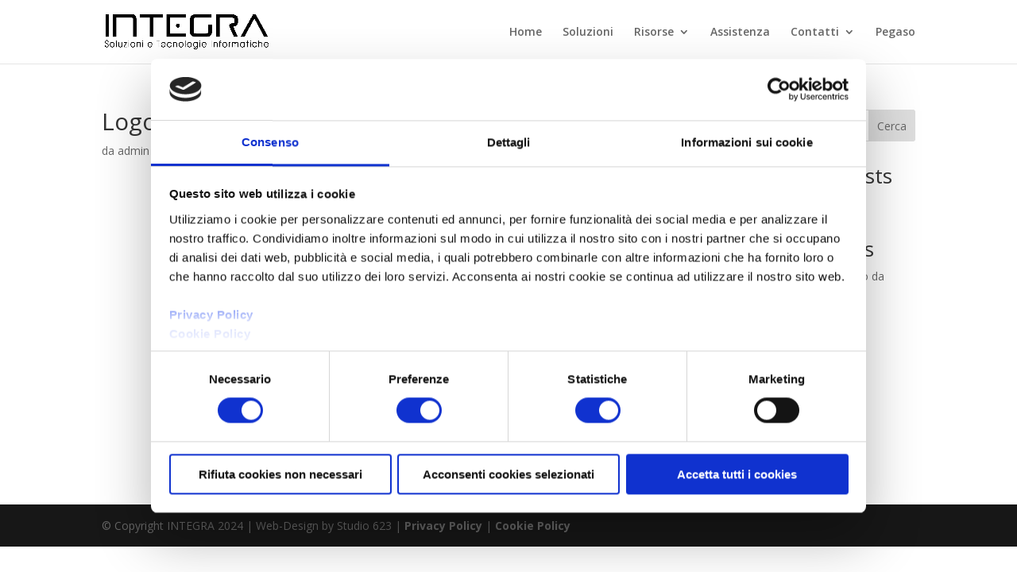

--- FILE ---
content_type: application/x-javascript
request_url: https://consentcdn.cookiebot.com/consentconfig/b5e96c40-ee6f-47f9-933e-4714a10c052e/integra-tek.com/configuration.js
body_size: 237
content:
CookieConsent.configuration.tags.push({id:195326159,type:"script",tagID:"",innerHash:"",outerHash:"",tagHash:"5222182045202",url:"https://consent.cookiebot.com/uc.js",resolvedUrl:"https://consent.cookiebot.com/uc.js",cat:[1]});CookieConsent.configuration.tags.push({id:195326161,type:"script",tagID:"",innerHash:"",outerHash:"",tagHash:"16182299590861",url:"https://www.google.com/recaptcha/api.js?hl=it",resolvedUrl:"https://www.google.com/recaptcha/api.js?hl=it",cat:[1]});CookieConsent.configuration.tags.push({id:195326164,type:"script",tagID:"",innerHash:"",outerHash:"",tagHash:"1377911973252",url:"https://www.integra-tek.com/wp-content/plugins/wp-smushit/app/assets/js/smush-lazy-load.min.js?ver=3.23.2",resolvedUrl:"https://www.integra-tek.com/wp-content/plugins/wp-smushit/app/assets/js/smush-lazy-load.min.js?ver=3.23.2",cat:[4]});CookieConsent.configuration.tags.push({id:195326165,type:"script",tagID:"",innerHash:"",outerHash:"",tagHash:"1617647878047",url:"https://static.zdassets.com/ekr/snippet.js?key=95f796cf-a6cc-49c8-8e38-acac1e94178f",resolvedUrl:"https://static.zdassets.com/ekr/snippet.js?key=95f796cf-a6cc-49c8-8e38-acac1e94178f",cat:[1,2,3]});CookieConsent.configuration.tags.push({id:195326167,type:"script",tagID:"",innerHash:"",outerHash:"",tagHash:"14008466696817",url:"https://www.integra-tek.com/wp-includes/js/jquery/jquery.min.js?ver=3.7.1",resolvedUrl:"https://www.integra-tek.com/wp-includes/js/jquery/jquery.min.js?ver=3.7.1",cat:[4]});